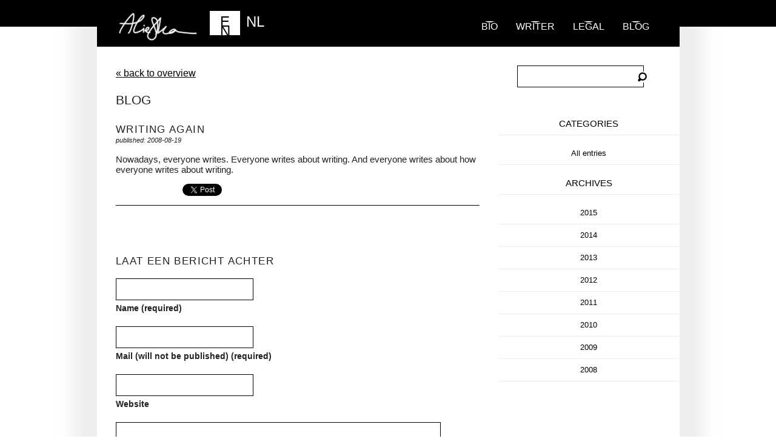

--- FILE ---
content_type: text/html; charset=UTF-8
request_url: https://www.aliefka.com/writing-again/?lang=en
body_size: 5308
content:
<!doctype html>
<html lang="en-US" prefix="og: http://ogp.me/ns# fb: http://ogp.me/ns/fb#">
<!--[if lt IE 7]> <html class="no-js lt-ie9 lt-ie8 lt-ie7" lang="en"> <![endif]-->
<!--[if IE 7]>    <html class="no-js lt-ie9 lt-ie8" lang="en"> <![endif]-->
<!--[if IE 8]>    <html class="no-js lt-ie9" lang="en"> <![endif]-->
<!--[if gt IE 8]><!--> <html class="no-js" lang="en"> <!--<![endif]-->
<head>
	<meta http-equiv="Content-Type" content="text/html; charset=UTF-8" />
	<meta charset="utf-8">
	<meta http-equiv="X-UA-Compatible" content="IE=edge,chrome=1">
	<link rel="top" title="" href="/" >
	
	<title>Writing again &laquo;  Aliefka</title>
	
	
	<meta name="viewport" content="width=device-width">
	
	<link rel="alternate" title="RSS" href="/" type="application/rss+xml" >
	
	<!-- Favicons
	================================================== -->
	<link rel="shortcut icon" href="https://www.aliefka.com/wp-content/themes/aliefka-2012/favicon.ico" type="image/x-icon" >
	<link rel="apple-touch-icon" href="https://www.aliefka.com/wp-content/themes/aliefka-2012/apple-touch-icon-57x57-precomposed.png">
	<link rel="apple-touch-icon" sizes="72x72" href="https://www.aliefka.com/wp-content/themes/aliefka-2012/apple-touch-icon-72x72-precomposed.png">
	<link rel="apple-touch-icon" sizes="114x114" href="https://www.aliefka.com/wp-content/themes/aliefka-2012/apple-touch-icon-114x114-precomposed.png">

	<link rel="stylesheet" type="text/css" href="https://www.aliefka.com/wp-content/themes/aliefka-2012/css/style.css" media="screen" >
	<link rel="alternate" title="RSS" href="/" type="application/rss+xml" >
	
	<!--[if lt IE 8]><link rel="stylesheet" href="https://www.aliefka.com/wp-content/themes/aliefka-2012/css/_patches/ie-7.css"><![endif]-->

	<script src="https://www.aliefka.com/wp-content/themes/aliefka-2012/js/libs/modernizr-2.5.3-respond-1.1.0.min.js"></script>
	
	<link rel="pingback" href="https://www.aliefka.com/xmlrpc.php" />
    <meta name='robots' content='max-image-preview:large' />
<link rel='dns-prefetch' href='//s.w.org' />
<link rel="alternate" type="application/rss+xml" title="Aliefka &raquo; Writing again Comments Feed" href="https://www.aliefka.com/writing-again/feed/" />
<script type="text/javascript">
window._wpemojiSettings = {"baseUrl":"https:\/\/s.w.org\/images\/core\/emoji\/13.1.0\/72x72\/","ext":".png","svgUrl":"https:\/\/s.w.org\/images\/core\/emoji\/13.1.0\/svg\/","svgExt":".svg","source":{"concatemoji":"https:\/\/www.aliefka.com\/wp-includes\/js\/wp-emoji-release.min.js?ver=5.9.12"}};
/*! This file is auto-generated */
!function(e,a,t){var n,r,o,i=a.createElement("canvas"),p=i.getContext&&i.getContext("2d");function s(e,t){var a=String.fromCharCode;p.clearRect(0,0,i.width,i.height),p.fillText(a.apply(this,e),0,0);e=i.toDataURL();return p.clearRect(0,0,i.width,i.height),p.fillText(a.apply(this,t),0,0),e===i.toDataURL()}function c(e){var t=a.createElement("script");t.src=e,t.defer=t.type="text/javascript",a.getElementsByTagName("head")[0].appendChild(t)}for(o=Array("flag","emoji"),t.supports={everything:!0,everythingExceptFlag:!0},r=0;r<o.length;r++)t.supports[o[r]]=function(e){if(!p||!p.fillText)return!1;switch(p.textBaseline="top",p.font="600 32px Arial",e){case"flag":return s([127987,65039,8205,9895,65039],[127987,65039,8203,9895,65039])?!1:!s([55356,56826,55356,56819],[55356,56826,8203,55356,56819])&&!s([55356,57332,56128,56423,56128,56418,56128,56421,56128,56430,56128,56423,56128,56447],[55356,57332,8203,56128,56423,8203,56128,56418,8203,56128,56421,8203,56128,56430,8203,56128,56423,8203,56128,56447]);case"emoji":return!s([10084,65039,8205,55357,56613],[10084,65039,8203,55357,56613])}return!1}(o[r]),t.supports.everything=t.supports.everything&&t.supports[o[r]],"flag"!==o[r]&&(t.supports.everythingExceptFlag=t.supports.everythingExceptFlag&&t.supports[o[r]]);t.supports.everythingExceptFlag=t.supports.everythingExceptFlag&&!t.supports.flag,t.DOMReady=!1,t.readyCallback=function(){t.DOMReady=!0},t.supports.everything||(n=function(){t.readyCallback()},a.addEventListener?(a.addEventListener("DOMContentLoaded",n,!1),e.addEventListener("load",n,!1)):(e.attachEvent("onload",n),a.attachEvent("onreadystatechange",function(){"complete"===a.readyState&&t.readyCallback()})),(n=t.source||{}).concatemoji?c(n.concatemoji):n.wpemoji&&n.twemoji&&(c(n.twemoji),c(n.wpemoji)))}(window,document,window._wpemojiSettings);
</script>
<style type="text/css">
img.wp-smiley,
img.emoji {
	display: inline !important;
	border: none !important;
	box-shadow: none !important;
	height: 1em !important;
	width: 1em !important;
	margin: 0 0.07em !important;
	vertical-align: -0.1em !important;
	background: none !important;
	padding: 0 !important;
}
</style>
	<link rel='stylesheet' id='sdm-styles-css'  href='https://www.aliefka.com/wp-content/plugins/simple-download-monitor/css/sdm_wp_styles.css?ver=5.9.12' type='text/css' media='all' />
<link rel="https://api.w.org/" href="https://www.aliefka.com/wp-json/" /><link rel="alternate" type="application/json" href="https://www.aliefka.com/wp-json/wp/v2/posts/2077" /><link rel="EditURI" type="application/rsd+xml" title="RSD" href="https://www.aliefka.com/xmlrpc.php?rsd" />
<link rel="wlwmanifest" type="application/wlwmanifest+xml" href="https://www.aliefka.com/wp-includes/wlwmanifest.xml" /> 
<meta name="generator" content="WordPress 5.9.12" />
<link rel="canonical" href="https://www.aliefka.com/writing-again/" />
<link rel='shortlink' href='https://www.aliefka.com/?p=2077' />
<link rel="alternate" type="application/json+oembed" href="https://www.aliefka.com/wp-json/oembed/1.0/embed?url=https%3A%2F%2Fwww.aliefka.com%2Fwriting-again%2F" />
<link rel="alternate" type="text/xml+oembed" href="https://www.aliefka.com/wp-json/oembed/1.0/embed?url=https%3A%2F%2Fwww.aliefka.com%2Fwriting-again%2F&#038;format=xml" />
    <script type="text/javascript">
        function nxsPostToFav(obj){ obj.preventDefault;
            var k = obj.target.split("-"); var nt = k[0]; var ii = k[1];  var pid = k[2];
            var data = {  action:'nxs_snap_aj', nxsact: 'manPost', nt:nt, id: pid, nid: ii, et_load_builder_modules:1, _wpnonce: '3132c3e37d'};
            jQuery('#nxsFavNoticeCnt').html('<p> Posting... </p>'); jQuery('#nxsFavNotice').modal({ fadeDuration: 50 });
            jQuery.post('https://www.aliefka.com/wp-admin/admin-ajax.php', data, function(response) { if (response=='') response = 'Message Posted';
                jQuery('#nxsFavNoticeCnt').html('<p> ' + response + '</p>' +'<input type="button"  onclick="jQuery.modal.close();" class="bClose" value="Close" />');
            });
        }
    </script>
<!-- START - Open Graph and Twitter Card Tags 3.1.2 -->
 <!-- Facebook Open Graph -->
  <meta property="og:locale" content="en_US"/>
  <meta property="og:site_name" content="Aliefka"/>
  <meta property="og:title" content="Writing again"/>
  <meta property="og:url" content="https://www.aliefka.com/writing-again/"/>
  <meta property="og:type" content="article"/>
  <meta property="og:description" content="Nowadays, everyone writes. Everyone writes about writing. And everyone writes about how everyone writes about writing."/>
  <meta property="article:published_time" content="2008-08-19T08:49:17+00:00"/>
  <meta property="article:modified_time" content="2008-08-19T08:49:17+00:00" />
  <meta property="og:updated_time" content="2008-08-19T08:49:17+00:00" />
  <meta property="article:section" content="All entries"/>
 <!-- Google+ / Schema.org -->
  <meta itemprop="name" content="Writing again"/>
  <meta itemprop="headline" content="Writing again"/>
  <meta itemprop="description" content="Nowadays, everyone writes. Everyone writes about writing. And everyone writes about how everyone writes about writing."/>
  <meta itemprop="datePublished" content="2008-08-19"/>
  <meta itemprop="dateModified" content="2008-08-19T08:49:17+00:00" />
  <meta itemprop="author" content="admin"/>
  <!--<meta itemprop="publisher" content="Aliefka"/>--> <!-- To solve: The attribute publisher.itemtype has an invalid value -->
 <!-- Twitter Cards -->
  <meta name="twitter:title" content="Writing again"/>
  <meta name="twitter:url" content="https://www.aliefka.com/writing-again/"/>
  <meta name="twitter:description" content="Nowadays, everyone writes. Everyone writes about writing. And everyone writes about how everyone writes about writing."/>
  <meta name="twitter:card" content="summary_large_image"/>
 <!-- SEO -->
 <!-- Misc. tags -->
 <!-- is_singular -->
<!-- END - Open Graph and Twitter Card Tags 3.1.2 -->
	
</head>
<body class="subpage-generic">

<!--[if lt IE 7]><p class=chromeframe>Your browser is <em>ancient!</em> <a href="http://browsehappy.com/">Upgrade to a different browser</a> or <a href="https://www.google.com/chromeframe/?redirect=true">install Google Chrome Frame</a> to experience this site.</p><![endif]-->

	<div id="header-container">
		<header class="wrapper clearfix">
			<h1 id="title"><a href="https://www.aliefka.com/">Aliefka</a></h1>
			<nav>
				<ol>
										
					<li ><a href="https://www.aliefka.com/" title="Bio">Bio</a></li>
					
					<li ><a href="https://www.aliefka.com/writing-projects/" title="Portfolio">Writer</a></li>
					
					<li ><a href="https://www.aliefka.com/legal-advisor/" title="Legal">Legal</a></li>
					
															
					<li><a href="https://www.aliefka.com/blog/">blog</a></li>
					
				</ol>
				<ul class="snippet">
<li class=" current" >
<a href="/writing-again/?lang=en">EN</a>
</li>
<li>
<a href="/writing-again/?lang=nl">NL</a>
</li>
</ul>
				
			</nav>
		</header>
	</div>
	<div id="main-container">
		<div id="main" class="wrapper clearfix">
			
				
	<article class="mid blog">
								
					<a href="https://www.aliefka.com/blog">&laquo; back to overview</a>
				
								
				<h2>Blog</h2>
						  			
								
				<div class="post">
					
										
										

				
				<h3>Writing again</h3>
				<small>published: 2008-08-19</small>
				<p>Nowadays, everyone writes. Everyone writes about writing. And everyone writes about how everyone writes about writing. </p>
				
				
				
				<div class="social-actions">
					
					<div><iframe src="//www.facebook.com/plugins/like.php?href=https%3A%2F%2Fwww.aliefka.com%2Fwriting-again&amp;send=false&amp;layout=button_count&amp;width=100&amp;show_faces=true&amp;action=like&amp;colorscheme=light&amp;font&amp;height=21&amp;appId=169795056381550" scrolling="no" frameborder="0" style="border:none; overflow:hidden; width:100px; height:21px;" allowTransparency="true"></iframe>
					</div>
					
					<div>
						
						<a href="https://twitter.com/share?url=https%3A%2F%2Fwww.aliefka.com%2Fwriting-again" class="twitter-share-button" data-url="https%3A%2F%2Fwww.aliefka.com%2Fwriting-again" data-via="aliefka">Tweet</a>
<script>!function(d,s,id){var js,fjs=d.getElementsByTagName(s)[0];if(!d.getElementById(id)){js=d.createElement(s);js.id=id;js.src="//platform.twitter.com/widgets.js";fjs.parentNode.insertBefore(js,fjs);}}(document,"script","twitter-wjs");</script>

					</div>
					
				</div>
				
				<br><br>
				</div>				
				
								<br><br><br>
				
<!-- You can start editing here. -->


			<!-- If comments are open, but there are no comments. -->

	 


<div id="respond">

<h3>laat een bericht achter</h3>

<div class="cancel-comment-reply">
	<small><a rel="nofollow" id="cancel-comment-reply-link" href="/writing-again/?lang=en#respond" style="display:none;">Click here to cancel reply.</a></small>
</div>


<form action="https://www.aliefka.com/wp-comments-post.php" method="post" id="commentform">


<p><input type="text" name="author" id="author" value="" size="22" tabindex="1" aria-required='true' />
<label for="author"><small>Name (required)</small></label></p>

<p><input type="text" name="email" id="email" value="" size="22" tabindex="2" aria-required='true' />
<label for="email"><small>Mail (will not be published) (required)</small></label></p>

<p><input type="text" name="url" id="url" value="" size="22" tabindex="3" />
<label for="url"><small>Website</small></label></p>


<!--<p><small><strong>XHTML:</strong> You can use these tags: <code>&lt;a href=&quot;&quot; title=&quot;&quot;&gt; &lt;abbr title=&quot;&quot;&gt; &lt;acronym title=&quot;&quot;&gt; &lt;b&gt; &lt;blockquote cite=&quot;&quot;&gt; &lt;cite&gt; &lt;code&gt; &lt;del datetime=&quot;&quot;&gt; &lt;em&gt; &lt;i&gt; &lt;q cite=&quot;&quot;&gt; &lt;s&gt; &lt;strike&gt; &lt;strong&gt; </code></small></p>-->

<p><textarea name="comment" id="comment" cols="58" rows="10" tabindex="4"></textarea></p>

<p><button type="submit" name="submit" id="submit" tabindex="5">Submit Comment</button>
<input type='hidden' name='comment_post_ID' value='2077' id='comment_post_ID' />
<input type='hidden' name='comment_parent' id='comment_parent' value='0' />
</p>
<p style="display: none;"><input type="hidden" id="akismet_comment_nonce" name="akismet_comment_nonce" value="88225afdd3" /></p><p style="display: none !important;"><label>&#916;<textarea name="ak_hp_textarea" cols="45" rows="8" maxlength="100"></textarea></label><input type="hidden" id="ak_js_1" name="ak_js" value="92"/><script>document.getElementById( "ak_js_1" ).setAttribute( "value", ( new Date() ).getTime() );</script></p>
</form>

</div>

			     
			    </article>  
	
	<aside class="sidebar-blog">
				
		<div id="sidebar" role="complementary">
		<ul>
			<li id="search-2" class="widget widget_search"><form role="search" method="get" id="searchform" class="searchform" action="https://www.aliefka.com/">
				<div>
					<label class="screen-reader-text" for="s">Search for:</label>
					<input type="text" value="" name="s" id="s" />
					<input type="submit" id="searchsubmit" value="Search" />
				</div>
			</form></li>
<li id="categories-2" class="widget widget_categories"><h2 class="widgettitle">Categories</h2>

			<ul>
					<li class="cat-item cat-item-1"><a href="https://www.aliefka.com/category/uncategorized/">All entries</a>
</li>
			</ul>

			</li>
<li id="flexo-archives-2" class="widget FlexoArchives_widget_archives"><h2 class="widgettitle">Archives</h2>
<ul><li><a href="https://www.aliefka.com/2015/" class="flexo-link" title="Year 2015 archives" >2015</a><ul class="flexo-list">
	<li><a href='https://www.aliefka.com/2015/01/'>January</a></li>
	<li><a href='https://www.aliefka.com/2015/02/'>February</a></li>
	<li><a href='https://www.aliefka.com/2015/03/'>March</a></li>
	<li><a href='https://www.aliefka.com/2015/04/'>April</a></li>
	<li><a href='https://www.aliefka.com/2015/05/'>May</a></li>
</ul></li></ul><ul><li><a href="https://www.aliefka.com/2014/" class="flexo-link" title="Year 2014 archives" >2014</a><ul class="flexo-list">
	<li><a href='https://www.aliefka.com/2014/01/'>January</a></li>
	<li><a href='https://www.aliefka.com/2014/02/'>February</a></li>
	<li><a href='https://www.aliefka.com/2014/03/'>March</a></li>
	<li><a href='https://www.aliefka.com/2014/04/'>April</a></li>
	<li><a href='https://www.aliefka.com/2014/05/'>May</a></li>
	<li><a href='https://www.aliefka.com/2014/06/'>June</a></li>
	<li><a href='https://www.aliefka.com/2014/07/'>July</a></li>
	<li><a href='https://www.aliefka.com/2014/08/'>August</a></li>
	<li><a href='https://www.aliefka.com/2014/09/'>September</a></li>
	<li><a href='https://www.aliefka.com/2014/10/'>October</a></li>
	<li><a href='https://www.aliefka.com/2014/11/'>November</a></li>
	<li><a href='https://www.aliefka.com/2014/12/'>December</a></li>
</ul></li></ul><ul><li><a href="https://www.aliefka.com/2013/" class="flexo-link" title="Year 2013 archives" >2013</a><ul class="flexo-list">
	<li><a href='https://www.aliefka.com/2013/01/'>January</a></li>
	<li><a href='https://www.aliefka.com/2013/02/'>February</a></li>
	<li><a href='https://www.aliefka.com/2013/03/'>March</a></li>
	<li><a href='https://www.aliefka.com/2013/04/'>April</a></li>
	<li><a href='https://www.aliefka.com/2013/05/'>May</a></li>
	<li><a href='https://www.aliefka.com/2013/06/'>June</a></li>
	<li><a href='https://www.aliefka.com/2013/07/'>July</a></li>
	<li><a href='https://www.aliefka.com/2013/08/'>August</a></li>
	<li><a href='https://www.aliefka.com/2013/09/'>September</a></li>
	<li><a href='https://www.aliefka.com/2013/10/'>October</a></li>
	<li><a href='https://www.aliefka.com/2013/11/'>November</a></li>
	<li><a href='https://www.aliefka.com/2013/12/'>December</a></li>
</ul></li></ul><ul><li><a href="https://www.aliefka.com/2012/" class="flexo-link" title="Year 2012 archives" >2012</a><ul class="flexo-list">
	<li><a href='https://www.aliefka.com/2012/01/'>January</a></li>
	<li><a href='https://www.aliefka.com/2012/02/'>February</a></li>
	<li><a href='https://www.aliefka.com/2012/03/'>March</a></li>
	<li><a href='https://www.aliefka.com/2012/04/'>April</a></li>
	<li><a href='https://www.aliefka.com/2012/05/'>May</a></li>
	<li><a href='https://www.aliefka.com/2012/06/'>June</a></li>
	<li><a href='https://www.aliefka.com/2012/07/'>July</a></li>
	<li><a href='https://www.aliefka.com/2012/08/'>August</a></li>
	<li><a href='https://www.aliefka.com/2012/09/'>September</a></li>
	<li><a href='https://www.aliefka.com/2012/10/'>October</a></li>
	<li><a href='https://www.aliefka.com/2012/11/'>November</a></li>
	<li><a href='https://www.aliefka.com/2012/12/'>December</a></li>
</ul></li></ul><ul><li><a href="https://www.aliefka.com/2011/" class="flexo-link" title="Year 2011 archives" >2011</a><ul class="flexo-list">
	<li><a href='https://www.aliefka.com/2011/01/'>January</a></li>
	<li><a href='https://www.aliefka.com/2011/02/'>February</a></li>
	<li><a href='https://www.aliefka.com/2011/03/'>March</a></li>
	<li><a href='https://www.aliefka.com/2011/04/'>April</a></li>
	<li><a href='https://www.aliefka.com/2011/05/'>May</a></li>
	<li><a href='https://www.aliefka.com/2011/06/'>June</a></li>
	<li><a href='https://www.aliefka.com/2011/07/'>July</a></li>
	<li><a href='https://www.aliefka.com/2011/08/'>August</a></li>
	<li><a href='https://www.aliefka.com/2011/09/'>September</a></li>
	<li><a href='https://www.aliefka.com/2011/10/'>October</a></li>
	<li><a href='https://www.aliefka.com/2011/11/'>November</a></li>
	<li><a href='https://www.aliefka.com/2011/12/'>December</a></li>
</ul></li></ul><ul><li><a href="https://www.aliefka.com/2010/" class="flexo-link" title="Year 2010 archives" >2010</a><ul class="flexo-list">
	<li><a href='https://www.aliefka.com/2010/01/'>January</a></li>
	<li><a href='https://www.aliefka.com/2010/02/'>February</a></li>
	<li><a href='https://www.aliefka.com/2010/03/'>March</a></li>
	<li><a href='https://www.aliefka.com/2010/04/'>April</a></li>
	<li><a href='https://www.aliefka.com/2010/05/'>May</a></li>
	<li><a href='https://www.aliefka.com/2010/06/'>June</a></li>
	<li><a href='https://www.aliefka.com/2010/07/'>July</a></li>
	<li><a href='https://www.aliefka.com/2010/08/'>August</a></li>
	<li><a href='https://www.aliefka.com/2010/09/'>September</a></li>
	<li><a href='https://www.aliefka.com/2010/10/'>October</a></li>
	<li><a href='https://www.aliefka.com/2010/11/'>November</a></li>
	<li><a href='https://www.aliefka.com/2010/12/'>December</a></li>
</ul></li></ul><ul><li><a href="https://www.aliefka.com/2009/" class="flexo-link" title="Year 2009 archives" >2009</a><ul class="flexo-list">
	<li><a href='https://www.aliefka.com/2009/01/'>January</a></li>
	<li><a href='https://www.aliefka.com/2009/02/'>February</a></li>
	<li><a href='https://www.aliefka.com/2009/03/'>March</a></li>
	<li><a href='https://www.aliefka.com/2009/04/'>April</a></li>
	<li><a href='https://www.aliefka.com/2009/05/'>May</a></li>
	<li><a href='https://www.aliefka.com/2009/06/'>June</a></li>
	<li><a href='https://www.aliefka.com/2009/07/'>July</a></li>
	<li><a href='https://www.aliefka.com/2009/08/'>August</a></li>
	<li><a href='https://www.aliefka.com/2009/09/'>September</a></li>
	<li><a href='https://www.aliefka.com/2009/10/'>October</a></li>
	<li><a href='https://www.aliefka.com/2009/11/'>November</a></li>
	<li><a href='https://www.aliefka.com/2009/12/'>December</a></li>
</ul></li></ul><ul><li><a href="https://www.aliefka.com/2008/" class="flexo-link" title="Year 2008 archives" >2008</a><ul class="flexo-list">
	<li><a href='https://www.aliefka.com/2008/08/'>August</a></li>
	<li><a href='https://www.aliefka.com/2008/09/'>September</a></li>
	<li><a href='https://www.aliefka.com/2008/10/'>October</a></li>
	<li><a href='https://www.aliefka.com/2008/11/'>November</a></li>
	<li><a href='https://www.aliefka.com/2008/12/'>December</a></li>
</ul></li></ul></li>
		</ul>
	</div>

				
	</aside>


</div> <!-- #main -->
	</div> <!-- #main-container -->

	<div id="footer-container">
		<footer class="wrapper">
			<ol>
				<li><a href="https://www.aliefka.com/about/credits/">credits</a></li>
<li><a href="https://www.aliefka.com/boeken/">novels</a></li>
<li><a href="http://www.aliefka2day.com/">blog</a></li>
<li><a href="https://www.aliefka.com/contact/">Contact Aliefka</a></li>
			</ol>
			
			<p>Copyright &copy; 2010 - 2025 by Aliefka</p>
			
			<ul class="social">
			
				<li><a href="http://www.facebook.com/aliefka.bijlsma" class="social-2">facebook</a></li>
				<li><a href="http://www.twitter.com/aliefka" class="social-1">twitter</a></li>				
			</ul>
		</footer>
	</div>

<script type='text/javascript' src='https://www.aliefka.com/wp-includes/js/jquery/jquery.min.js?ver=3.6.0' id='jquery-core-js'></script>
<script type='text/javascript' src='https://www.aliefka.com/wp-includes/js/jquery/jquery-migrate.min.js?ver=3.3.2' id='jquery-migrate-js'></script>
<script type='text/javascript' src='https://www.aliefka.com/wp-content/plugins/flexo-archives-widget/flexo-anim.js?ver=2.0' id='flexo-js'></script>
<script type='text/javascript' src='https://www.aliefka.com/wp-content/plugins/social-networks-auto-poster-facebook-twitter-g/js-css/jquery.modal.min.js?ver=4.3.25' id='modal-js'></script>
<script type='text/javascript' id='sdm-scripts-js-extra'>
/* <![CDATA[ */
var sdm_ajax_script = {"ajaxurl":"https:\/\/www.aliefka.com\/wp-admin\/admin-ajax.php"};
/* ]]> */
</script>
<script type='text/javascript' src='https://www.aliefka.com/wp-content/plugins/simple-download-monitor/js/sdm_wp_scripts.js?ver=5.9.12' id='sdm-scripts-js'></script>
<div style="display: none;" id="nxsFavNotice"><div id="nxsFavNoticeCnt">Posting....</div></div><link rel='stylesheet' id='modal-css'  href='https://www.aliefka.com/wp-content/plugins/social-networks-auto-poster-facebook-twitter-g/js-css/jquery.modal.min.css?ver=4.3.25' type='text/css' media='all' />
<link rel='stylesheet' id='wp-block-library-css'  href='https://www.aliefka.com/wp-includes/css/dist/block-library/style.min.css?ver=5.9.12' type='text/css' media='all' />
<link rel='stylesheet' id='contact-form-7-css'  href='https://www.aliefka.com/wp-content/plugins/contact-form-7/includes/css/styles.css?ver=5.5.6.1' type='text/css' media='all' />
<script type='text/javascript' src='https://www.aliefka.com/wp-includes/js/dist/vendor/regenerator-runtime.min.js?ver=0.13.9' id='regenerator-runtime-js'></script>
<script type='text/javascript' src='https://www.aliefka.com/wp-includes/js/dist/vendor/wp-polyfill.min.js?ver=3.15.0' id='wp-polyfill-js'></script>
<script type='text/javascript' id='contact-form-7-js-extra'>
/* <![CDATA[ */
var wpcf7 = {"api":{"root":"https:\/\/www.aliefka.com\/wp-json\/","namespace":"contact-form-7\/v1"}};
/* ]]> */
</script>
<script type='text/javascript' src='https://www.aliefka.com/wp-content/plugins/contact-form-7/includes/js/index.js?ver=5.5.6.1' id='contact-form-7-js'></script>
<script src="https://www.aliefka.com/wp-content/themes/aliefka-2012/js/slides.min.jquery.js"></script>
<script src="https://www.aliefka.com/wp-content/themes/aliefka-2012/js/script.js"></script>
<script>
	var _gaq=[['_setAccount','UA-1584543-1'],['_trackPageview']];
	(function(d,t){var g=d.createElement(t),s=d.getElementsByTagName(t)[0];
	g.src=('https:'==location.protocol?'//ssl':'//www')+'.google-analytics.com/ga.js';
	s.parentNode.insertBefore(g,s)}(document,'script'));
</script>

</body>
</html>



  




--- FILE ---
content_type: text/css
request_url: https://www.aliefka.com/wp-content/themes/aliefka-2012/css/skeleton.css
body_size: 3341
content:

/* ===== Primary Styles ========================================================
   Author: Robert Jung
   ========================================================================== */

html {

	overflow-x: hidden;

}

.hide, #shopp li.hide, span.hide { display: none !important; }

body {

	background: url(../img/bg.png) repeat-y #fff;
	background-position: 50% 0;
	font-family: "Helvetica Neue", "Helvetica", "Arial", Sans;

}

#header-container {

	background: url(../img/minimal-header.png) no-repeat transparent;
	background-position: 50% 0;
	width: 100%;
	height: 77px;
	/*height: 498px;*/
	min-width: 960px;

}

body.subpage-longheader #header-container {

	background: url(../img/header-long-writer.jpg) no-repeat transparent;
	background-position: 50% 0;
	width: 100%;
	height: 338px;
	min-width: 960px;

}

body.subpage-longheader-legal #header-container {

	background: url(../img/header-long-legal.jpg) no-repeat transparent;
	background-position: 50% 0;

}

body.subpage-longheader #header-container #title { top: 255px; }

#main-container { min-height: 800px; }

#title {

	position: absolute;
	top:0;
	left:36px;
	display: block;
	width: 446px;
	height: 50px; 
	background: url(../img/logo.png) no-repeat transparent;

}

#title a { display: block; width: 100%; height: 100%; text-indent: -999999px; }

.wrapper {

	width: 960px;
	margin: 0 auto;
	position: relative;

}

#header-container .wrapper { display: block; height: 100%; }

nav {

	position: absolute;
	bottom: 20px;
	right: 34px;

}

nav ol li {

	float:left;
	
}


nav ol li a:link, nav ol li a:active, nav ol li a:visited {
	
	font-weight: 300;
	color:#fff;
	text-decoration: none;
	text-transform: uppercase;
	padding: 0 15px;
	font-size: 12pt;
	background: url(../img/menu.png) no-repeat transparent;
	background-position: 50% -140%;
	padding-bottom:42px;

}

nav ol li a:hover {
	
	background-position: 50% 100%;

}

.subpage-blog nav ol li a:link, .subpage-blog nav ol li a:active, .subpage-blog nav ol li a:visited {
	
	color:#000;
	background: none;

}

.snippet { position: absolute; top:-13px; right:640px; width: 100px; }
.snippet li { line-height: 12pt; margin:0; padding:0; }
.snippet li a {
	
	float: left;
	display: block;
	width: 30px; 
	height: 20px;
	padding: 10px 10px;
	margin: 0;
	text-decoration: none;
	background-color: #000;
	color:#fff;
	font-size: 18pt;
	text-transform: uppercase;
	text-align: center;
	font-weight: 200;
			
}

.snippet li.current a {

	display: block;
	background-color: #fff;
	color:#000;
	
}

h2 {
	
	font-size: 16pt;
	font-weight: 400;
	text-transform: uppercase;
	text-align: center;
	
}

article {

	padding: 31px;
	font-weight: 300;

}

article a:link, article a:active, article a:visited,
aside a:link, aside a:active, aside a:visited {

	color:#000;

}

h3 {

	text-transform: uppercase;
	font-weight: 400;
	margin:0;
	padding:0;
	font-size: 13pt;
	letter-spacing: 0.08em;
	text-align: justify;

}

h4 {

	position: relative;
	left:-31px;
	background: url(../img/h4.png) no-repeat #000;
	background-position: 100% 0;
	color:#fff;
	padding: 0 31px;
	white-space: nowrap;
	width: auto;
	height: 35px;
	display: table;
	clear: both;
	line-height: 35px;

}

.columns ol, .columns ol li {
	
	margin:0;
	padding:0;
	list-style-type: none;

}

.columns ol li {

	margin-bottom: 30px;

}

.columns ol li .thumbnail {
	
	display: block;
	width: 100%;
	height: 148px;
	overflow: hidden;
	position: relative;
	margin-bottom:20px;
	
	background-color: #000;

}

.columns ol li .thumbnail img {

	width: 100%;
	height: auto;
	opacity: 0.7;
	
	transition: opacity 80ms linear;
	-webkit-transition: opacity 80ms linear;
	-moz-transition: opacity 80ms linear;

}

.columns ol li .thumbnail:hover img { opacity: 1; }

.columns ol li .thumbnail span {

	position: absolute;
	top:0;
	left:0;
	display: block;
	width: 37px;
	height: 148px;
	text-indent: -999999px;
	z-index: 1;
	background: url(../img/badges.png) no-repeat transparent;

}

.columns ol li .thumbnail span.badge-nl {

	background: url(../img/badges-nl.png) no-repeat transparent;

}

.columns ol li .thumbnail span.badge-book {

	background-position: -37px 0;

}

.columns ol li .thumbnail span.badge-film {

	background-position: -74px 0;

}

.columns ol li .thumbnail span.badge-new {

	background-position: -111px -2px;
	width: 39px;

}

.columns ol li .thumbnail span.badge-tv {

	background-position: -150px -2px;
	width: 37px;

}

.columns ol li .thumbnail span.badge-talk {

	background-position: -187px -2px;
	width: 37px;

}


.columns ol li.milestone {

	float: none;
	display:block;
	clear: both;
	width: auto;
	margin:0 31px 40px 31px;
	background: url(../img/line.png) repeat-x transparent;
	background-position: 0 50%;
	text-align: center;

}

.columns ol li.milestone h4 {
	
	font-weight: 400;
	text-transform: uppercase;
	font-size: 16pt;
	width: auto;
	left:0;
	background: none;
	background-color: #fff;
	padding: 10px 20px;
	display: inline;
	color:#000;

}


a.more:link, a.more:active, a.more:visited {
	
	text-decoration: none;
	color:#fff;
	background: url(../img/more.png) no-repeat #fff;
	background-position: 100% 0;
	float: right;
	height: 19px;
	padding: 0 13px 0 5px;
	line-height: 17px;

}

.page {

	padding-right: 341px;
	font-size: 11pt;
	line-height: 13pt;
	position: relative;

}

.blog { float:left; width: 600px; }

.blog h2 { text-align: left; }

#main aside.sidebar-blog { width: 298px; float:left; }

#main aside.sidebar-blog ul { margin:0; padding:0; list-style-type: none; }

#main aside.sidebar-blog ul li ul li { 

	text-align: center; 
	font-size: 10pt; 
	padding: 5px 0; 
	text-decoration: none; 
	border-bottom: 1px solid #eee; 
	display: block;

	
}

#main aside.sidebar-blog ul li ul li ul li { border:none; }

#main aside.sidebar-blog ul li a { 

	text-decoration: none; 
	
}

.blog .post { 

	border-bottom: 1px solid #000; 
	position: relative; 
	padding-top:10px; 
	font-size: 11pt;
	line-height: 13pt;
	
}
.blog .post:last-child { border-bottom:none; }

#main .blog .post h3 a { text-decoration: none; }

.blog .post .more { position: absolute; bottom: 15px; right: 10px; z-index: 1; }
.blog .post .social-actions {

	position: absolute;
	bottom: 10px;
	left:10px;
	width: 600px;
	display: block;

}

.blog .post .social-actions div { width: 100px; float:left; }

#main aside.sidebar-blog ul li.cat-item { white-space: nowrap; }

#main aside.sidebar-blog ul li h2 { 

	position: relative;
	color:#000;
	padding: 0 31px;
	white-space: nowrap;
	width: auto;
	height: 35px;
	clear: both;
	line-height: 35px;
	font-size: 11pt;
	border-bottom: 1px solid #eee; 

}

#main .blog .post small { font-family: "Arial", Sans; font-size: 8pt; font-style: italic; text-align: left; }

small.pagetitle { font-weight: bold; }

#searchform { padding: 31px; }
#searchform label { display: none; }

.page aside {

	position: absolute;
	right: 31px;
	top:52px;

}

.page aside img {

	border:2px solid #000;
	width: 264px;
	height: auto;

}

.contact {

	list-style-type: none;
	/*padding: 20px 0;*/
	margin:0;

}

.contact li { display: inline; padding-right: 10px; }

.contact li img {

	position: relative;
	right:0;
	display: inline;
	padding-right: 10px;
	vertical-align: middle;
	top:-4px;

}

blockquote {

	text-align: left;
	margin:0;
	padding:0;
	font-weight: bold;
	font-size: 13pt;
	line-height: 18pt;

}

blockquote i, blockquote em { font-weight: normal; clear: both; display: block; }


.details .detail-content {

	float: left;
	width: 526px;
	font-size: 11pt;
	line-height: 15pt;

}

.details aside {

	width: 360px;
	float:left;

}

.details aside ol {

	margin:0;
	padding:0;
	list-style-type: none;
	
}

.details aside ol li img {

	border:5px solid #000;

}

#main .details aside ol li.pic img { width: 320px; height: auto; }

.details aside ol li h5 {
	
	
	background: url(../img/h5.png) no-repeat #fff;
	background-position: 100% 0;
	color: #fff;
	width:362px;
	height:61px;
	display: block;
	position: relative;
	left:-31px;
	position: relative;

}

.details aside ol li h5 a,
#download-panel h5 a { 

	display: block; 
	padding: 15px 60px 15px 31px;
	color:#fff; 
	text-decoration: none;
	text-transform: uppercase;
	font-size: 14pt;
	font-weight: 400;
	
}

#download-panel h5 small a { font-size: 10pt; }

.details aside ol li h5 a img {

	border:none;
	position: absolute;
	top:5px;
	right:50px;	

}


.details aside ol li h5 a.smaller-button-font {
	
	font-size: 10pt;

}

.details aside ol li.icon-link {
	
	margin-top:20px;
	padding:5px 0 5px 30px;
	background: url(../img/icon-url.png) no-repeat transparent;
	background-position: 0 50%;

}

.bottom ol li h3 {

	padding-bottom: 20px;

}


.columns .three-column li.column ol li {

	margin:0;
	padding:0;
	width:auto;
	list-style-type: decimal !important;
	display: list-item;
	clear: both;
	float:none;
	margin-left: 20px;
	color:#000;

}

.reader { padding: 0 100px; }

.reader ul.reader-nav {
	
	list-style-type: none;
	padding: 0 0 20px 0;
	margin: 0 auto;
	width: 480px;
	height: 35px;


}

.reader ul.reader-nav li {

	float:left;
	padding:0;
	margin:0;

}

.reader ul.reader-nav li a {

	background: url(../img/buttons-med.png) no-repeat #000;
	display: block;
	height: 35px;
	
}

.reader ul.reader-nav li a, .reader ul.reader-nav li.inactive {

	color:#fff;
	text-decoration: none;
	text-transform: uppercase;
	font-size: 13pt;
	font-weight: 400;
	line-height: 35px;

}

.reader ul.reader-nav li.home a {

	width: 40px;
	height: 35px;
	text-indent: -999999px;
	background: url(../img/icon-home.png) no-repeat #000;
	margin: 0 5px;

}

.reader ul.reader-nav li.first.inactive {
	
	background: url(../img/buttons-med.png) no-repeat #e5e5e5;
	background-position: 0 -105px;
	text-align: right;
	padding: 0 20px 0 0;
	width: 195px;

}

.reader ul.reader-nav li.first a {

	background-position: 0 -70px;
	text-align: right;
	padding: 0 20px 0 0;
	width: 195px;

}

.reader ul.reader-nav li.last a {

	background-position: 100% 0;
	padding: 0 0 0 20px;
	width: 195px;

}

.reader ul.reader-nav li.last.inactive {
	
	background: url(../img/buttons-med.png) no-repeat #e5e5e5;
	background-position: 100% -35px;
	padding: 0 0 0 20px;
	width: 195px;

}

#footer-container {

	width: 100%;
	background: url(../img/footer.jpg) no-repeat #000;
	background-position: 50% 0;
	height: 150px;
	letter-spacing: 0.15em;
	text-shadow: 0 -2px 0 #000;
	-moz-text-shadow: 0 -2px 0 #000;

}

#footer-container ol { margin:0; padding:25px 31px; list-style-type: none; }
#footer-container ol li {

	display: inline;
	padding: 0 40px 0 0;
	font-size: 8pt;
	font-weight: 600;

}

#footer-container a {
	
	text-decoration: none;
	color: #7f7f7f;
	text-transform: uppercase;

}

#footer-container a:hover {

	color:#aaa;

}

#footer-container p {

	position: absolute;
	top:27px;
	right: 31px;
	padding:0;
	margin:0;
	color:#7f7f7f;
	font-size: 8pt;
	text-transform: uppercase;

}

.social { 
	
	position: absolute;
	top:60px;
	right:31px;
	list-style-type: none;
	margin:0;
	padding:0;

}

.social li {

	float: left;
	width: 16px;
	height: 16px;
	padding: 0 0 0 10px;

}

.social li a {

	display:block;
	width: 100%;
	height: 100%;
	background: url(../img/social.png) no-repeat transparent;
	opacity: 0.3;
	text-indent: -999999px;
	
}

.social li a.social-2 {

	background-position: -24px 0;
	
}

.social li a:hover { opacity: 0.8; }

fieldset input, #shopp input, #searchform div input,
#respond form input, #respond form textarea, fieldset textarea {
	
	border:1px solid #000;
	padding: 8px;

}

#searchform { position: relative; width: 240px; }

#searchform #searchsubmit {

	position: absolute;
	top:41px;
	right: 55px;
	display: block;
	width: 20px;
	height: 20px; 
	background: url(../img/icon-search.png) no-repeat transparent;
	text-indent: -999999px;
	border:none;

}
	
fieldset input, fieldset textarea, table tr td input,
#respond form textarea {

	width: 518px;

}

table tr td input  { width: 20px; }

fieldset select {

	width: 528px;

}

fieldset label, fieldset p, #respond label {

	font-weight: bold;
	padding: 0;
	margin:0;
	display: block;

}

fieldset label { padding-top:20px; }

input.wpcf7-not-valid {

	border:1px solid #d30000;

}

.wpcf7-form-control-wrap { display:block; }

.wpcf7-form span.wpcf7-not-valid-tip, .wpcf7-not-valid-tip-no-ajax {

	background: url(../img/err.png) no-repeat #d30000;
	color:#fff;
	font-weight: normal;
	font-size: 10pt;
	padding: 5px 5px 5px 20px;
	position: absolute;
	margin-top:-35px;
	right:31px;
	width: 300px;

}



fieldset button, #button-send, #submit {
	
	width: auto;
	margin-top:20px;
	position: relative;
	left:370px;
	background: url(../img/buttons-med.png) no-repeat #000;
	background-position: 100% 0;
	padding: 0 50px 0 30px;
	height: 35px;
	border:none;
	color:#fff;
	font-weight: 400;
	text-transform: uppercase;
	

}

#respond form #submit { left: 310px; }

.fullwidth { text-align: center; }

/* slider */

/* shop */

#download-panel {

	background: url(../img/download-panel.png) repeat-y #000;
	background-position: 50% 0;
	position: fixed;
	bottom:-22px;
	left:0;
	width: 100%;
	height: 0;
	z-index:1;
	color:#fff;
	padding: 0;
	margin: 0;
	overflow: visible !important;

}

#thankyou-download-panel {

	background-color: #000;
	width: auto;
	height: auto !important;
	z-index:1;
	color:#fff;
	padding: 20px;
	margin: 0;
	font-size: 14pt;

}

#thankyou-download-panel .inner, #thankyou-download-panel .inner table,
#thankyou-download-panel .inner, #thankyou-download-panel .inner table tr td { height: auto; width: auto; display: inline; }

#download-panel .inner {

	width: 900px;
	margin: 0 auto;
	position: relative;

}

#download-panel h5.book-price {

	position: absolute;
	top:-22px;
	right:0;
	text-transform: uppercase;
	font-size: 15pt;
	font-weight: normal;

}

#download-panel h5.book-price strong {

	font-size: 20pt;

}

#download-panel h5 {

	margin-bottom: 0;
	padding-bottom: 0;

}
#download-panel h5 a {

	padding-left:0;

}

#download-panel-close {
	
 	position:absolute;
 	top:-45px;
 	right:-31px;
 	display:block;
 	width: 25px;
 	height: 25px;
 	background: url(../img/icon-close.png) no-repeat #000;
 	background-position: 50% 50%;
 	text-indent: -999999px;
 	z-index: 5000;

}

#shopp input[type=submit], #button-checkout { 
  
  	width: auto;
	background: url(../img/buttons-med.png) no-repeat #000;
	background-position: 100% 0;
	padding: 0 50px 0 30px;
	height: 35px;
	border:none;
	color:#fff;
	font-weight: 400;
	text-decoration: none;
	text-transform: uppercase;
	
} 


#shopp input.update-button {

	background: none;
	background-color: transparent;
	color:#000;
	padding:0;
	
}

#shopp .update-button-icon {

	position: relative;
	top:-2px;
	margin: 0 10px 0 0;

}

#button-checkout {

	padding: 5px 50px 0 30px;
	height: 30px;

}

#button-purchase-local {
	
	display: block;
	width: auto;
	background: url(../img/purchase-local.png) no-repeat #000;
	background-position: 100% 0;
	padding: 7px 50px 0 20px;
	height: 34px;
	border:none;
	color:#000;
	font-weight: 400;
	text-transform: uppercase;
	text-decoration: none;
	white-space: nowrap;

}

#download-panel table { width: 100%; }
table tr td.purchase-local { padding-top:25px; text-align: right; float: right; }
table tr td.purchase-external { width: 80%; }
table tr td.purchase-external .tag-gratis { display:inline-table; font-size: 9pt; color:#fff; position: relative; left:-10px; bottom: -12px; }
table tr td.purchase-external .separator { display:inline-table; margin: 0 20px 0 30px; height: 40px; border-left:1px solid #fff; }
#download-panel table tr td img { width: auto; height: auto; }

#shopp table tr td button.remove {
	
	border:none;
	color:#fff;
	background: url(../img/more.png) no-repeat #fff;
	background-position: 100% 0;
	float: right;
	height: 19px;
	padding: 0 13px 0 5px;
	line-height: 17px;

}

h4#checkout-step-1,
h4#checkout-step-2,
h4#checkout-step-3 {
	
	margin-top:-20px;
	background: url(../img/checkout-steps.png) no-repeat transparent;
	background-position: 50% 0;
	position: relative;
	top:0;
	left:0;
	text-indent:-999999px;
	width: 100%;
	height: 39px;

}

h4#checkout-step-2 { background-position: 50% -40px; }
h4#checkout-step-3 { background-position: 50% -79px; }

.button-download {

	background: url(../img/h4.png) no-repeat #000;
	background-position: 100% 0;
	padding: 0 50px 0 30px;
	line-height: 35px;
	display: table;
	width: 180px;

}

.button-download a:link, .button-download a:active, .button-download a:visited {
	
	color:#fff;
	text-transform: uppercase;
	text-decoration: none;
	font-weight: normal;
	padding: 0 0 0 30px;

}

.button-download img { margin-left:10px; margin-top:-2px; }

--- FILE ---
content_type: text/css
request_url: https://www.aliefka.com/wp-content/themes/aliefka-2012/css/responsive.css
body_size: 2139
content:

/* =============================================================================
   Media Queries
   ========================================================================== */

@media only screen and (min-width: 480px) {

/* ====================
    INTERMEDIATE: Menu
   ==================== */
	
	
	
/* ========================
    INTERMEDIATE: IE Fixes
   ======================== */

	nav ul li{
		display:inline;
	}	
	.oldie nav a{
		margin:0 0.7%;		
	}
}



/* #Base 960 Grid
================================================== */

    .columns { padding:0; }
	.columns .three-column li {
	
		width: 280px;
		height: 240px;
		float: left;
		padding: 0;
		float: left; 
		display: inline; 
		margin-left: 31px; 
		margin-right: 0px;
		font-size: 11pt;
		line-height: 16pt;
		text-align: left;
	
	}
	
	.three-column li.headline {
	
		width: auto;
		display: block;
		float: none;
	
	}
	
	.columns ol li.milestone, .columns ol.interviews li { height: auto; }
	
	.three-column li em { clear: both; display: block; padding-bottom: 10px; }
	
	ol.interviews li ul { padding:0; }
	ol.interviews li ul li { margin-left:0 !important; display: block !important; clear: both; padding: 0 0 10px 0 !important; }
	
	.infinitescrollnav,
	#infscr-loading { clear: both; display: block; float: none; width: auto; }


/* #Tablet (Portrait)
================================================== */

    /* Note: Design for a width of 768px */

    @media only screen and (min-width: 768px) and (max-width: 959px) {
    
    #header-container {
       	
       		width: auto;
       		min-width: inherit;
       
       }
       
    body.subpage-longheader #header-container {
       
       		min-width: inherit;
       
       }
    
    	#title {
    		
    		background: url(../img/logo.png) no-repeat transparent;
    		top:7px;
    		left:20px;
    	
    	}

               
       nav ol li a { font-size: 13pt; font-weight: 400; }
        
    		.snippet { right:470px; width: 101px; }
    		.snippet li { line-height: 10pt; }
	  		.snippet li a {
		
			display: block;
			width: auto; 
			height: auto;
			padding: 10px 5px;
			margin: 0 10px 0 0;
			text-decoration: none;
			background-color: #000;
			color:#fff;
			font-size: 18pt;
			text-transform: uppercase;
			text-align: center;
			font-weight: 200;
			
		}
		
        h3 { font-size: 15pt; }
        
        .columns { padding:0; }
		.columns .three-column li {
		
			width: 335px;
			height: 360px;
			float: left;
			padding: 0;
			float: left; 
			display: inline; 
			margin-left: 31px; 
			margin-right: 0px;
			font-size: 13pt;
			line-height: 18pt;
	
		
		}
		.details aside, 
		.details aside ol { width: 100%; }
	    .details aside ol li.pic { width: 100%; text-align: center; margin: 0 auto; }
	    .details aside ol li h5  { width: 80%; } 
	    .details aside ol h5 a { width: 100%; } 
		.details .detail-content { width: 100%; }
		
		.page { font-size: 13pt; line-height: 15pt; }
		
		blockquote { font-size: 15pt; }
		h4 { font-size: 15pt; }
		.reader { padding: 50px; }
		
		body { background: none; background-color: #fff; }
		.wrapper { width: 100%;	}
	    #header-container {
	     min-width: 768px;
	    }  
	    
	    
	    #download-panel { background: none; background-color: #000; }
	    #download-panel .inner { width: 750px; }
	    #download-panel-close { right: 20px; }
	    
	    #main article.blog { width: 60%; }
        #main article.blog h3 { font-size: 12pt; }
	    #main aside.sidebar-blog { width: 30%; float:left; }
	    
	    #respond form textarea { width: 400px; }
	    #respond form submit { left: 0; }
        
    }


/*  #Mobile (Portrait)
================================================== */

    /* Note: Design for a width of 320px */

    @media only screen and (max-width: 767px) {
       
       nav {
       
       		position: inherit;
       		bottom:0;
       		right:0;
       		display: block;
    		background-color: #000;
    		padding-top:20px;
       
       }
       
       nav ol li {
       
       		float: none;
       		clear: both;
       		display: block;
       		width: 100%;
			
       
       }
       
       nav ol li a:link, nav ol li a:active, nav ol li a:visited {
       	
       		padding: 10px;
       		text-align: center;
       		font-size: 16pt;
       		display: block;
       		background: none;
       
       
       }
       
       .reader { padding: 0; }
       .reader ul.reader-nav { width: 320px; }
       .reader ul.reader-nav li.home a { margin: 0 3px; }
       .reader ul.reader-nav li.first a,
       .reader ul.reader-nav li.last a,
       .reader ul.reader-nav li.first.inactive,
       .reader ul.reader-nav li.last.inactive { width: 117px; padding: 0 10px; }
       
       .snippet { top:-165px; right:0; width: 101px; position: absolute; }
       
       .snippet li a {
		
			display: block;
			width: auto; 
			height: auto;
			padding: 10px 5px;
			margin: 0 10px 0 0;
			text-decoration: none;
			background-color: #000;
			color:#fff;
			font-size: 18pt;
			text-transform: uppercase;
			text-align: center;
			font-weight: 200;
			
		}
       
       article, article.details .detail-content { padding:0; font-size: 14pt; }
       
       h3 { font-size: 17pt; padding: 0 0 5px 0; }
       
       #title {
       
	       	background: url(../img/logo-mobile.png) no-repeat transparent;
	       	background-position: 50% 0;
	       	position: relative;
	       	bottom:-20px;
	       	left:0;
	       	z-index: 1;
	       	padding:0;
	       	margin:0;
	       	display: block;
	       	width: 100%;
	       	height: 105px;
       
       }
       
       h2 { font-size: 20pt; padding: 0 0 20px 0; }
       
       #header-container, body.subpage-longheader #header-container {
       	
       		height: auto;
       		width: auto;
       		min-width: inherit;
       		background: none;
       		background-color: #000;
       		background-position: 50% 0;
       
       }
       
	   body.subpage-longheader #header-container #title {
	   
			bottom: inherit;
			top:20px;
	   
	   }
	   
	   
	   .blog .post h3 { line-height: 18pt; text-align: left; }
       
       .wrapper {

			width: auto;
			padding: 30px;
		
		}
		
		#main-container { width: auto; }
		
		#header-container .wrapper { padding:70px 0 0 0; }
		
       .columns .three-column li {
       	
       		width: 100%;
       		height: auto;
       		padding:0; 
       		margin:0 0 40px 0;
       		font-size: 14pt;
       
		}
		
		#footer-container {
		
			height: auto;
			width: auto;
		
		}
		
		#footer-container .wrapper { padding-top:0; }
		
		
		#footer-container ol li, .social, .social li, #footer-container p {
		
			display: block;
			padding: 0;
			clear: both;
			text-align: center;
			font-size: 14pt;
			position: relative; top:0; right:0;
			width: auto;
			height: auto;
			float: none;
			line-height: 30pt; 
		
		}
		
		.social li a {
		
			background: none;
			text-indent: 0;
			opacity: 1;
		
		}
		
		.page, .detail-content { font-size: 16pt; line-height: 19pt; padding-right: 0; }
		
		.page aside { 
		
			position: relative; 
			top:0; 
			left:0; 
			margin: 0 auto; 
			padding: 0 0 20px 0;
			width: 100%; height: auto;
			
		}
		
		.details aside ol li.pic img { margin:0 15px; }
		.page aside img { width: 100%; height: auto; }
		.page aside ul li { font-size: 13pt; }
		.page aside ul li img { width: auto; }
		
		article.details aside ol li.pic { position: relative; left:-31px; }
		
		article.details aside ol li h5 { width: 332px; }
		
		article.details aside ol li h5 a { font-size: 13pt; }
		
		blockquote { font-size: 18pt; line-height: 22pt; text-align: center; }
		h4 { font-size: 14pt; letter-spacing: -0.03em; }
        
        article.details aside,
		article.details .detail-content { width: 100%; float:none; }
		
		.columns ol li.milestone { margin: 0 0 20px 0; }
		
		.contact { padding: 0; }
		
		fieldset { padding:0; width: auto; }
		
		.wpcf7-not-valid-tip, .wpcf7-not-valid-tip-no-ajax {
		
			position: relative;
			right:inherit;
			width: 92%;
			background: none;
			background-color: #d30000;
			display: block;
			clear: both;
			margin-top:10px;
		
		}
		
		fieldset input, fieldset textarea, fieldset select, #respond form textarea {
		
			width: 95%;
			display: block;
	
		
		}
		
		fieldset button, #button-send {
		
			left:0;
			width: 100%;
		
		}
		
		#respond form #submit { left: 0; }
		
		#download-panel {
			
			margin-top:-140px;
			position: relative;
			margin-left:-30px;
			width: 120%;
			height: auto !important;
			z-index: 1;
			bottom:-31px;
			overflow: hidden;
		
		}
		
		#download-panel .inner {
		
			width: auto;
			padding: 0 30px 30px 30px;	
		
		}
		
		#download-panel-close { display: none; }
		
		#download-panel h5 a { padding-right: 30px; }
		#download-panel h5.book-price {
		
			position: relative;
			top:-20px;
			right:0;
			display: block;
		
		}
		
		#download-panel table td { display: block; clear: both; width: 100%; }		
		#download-panel table td.purchase-local { text-align: center; }
		
		#shopp table tr th { font-size: 11pt; }
		#shopp table tr td { font-size: 10pt; }
		#shopp #cart tr.buttons td { text-align: left; }
		#shopp table tr td.spanned-cells { display:none; }
		#main .mid #shopp form big a {
		
			font-size: 10pt;
		
		}
		
		#button-checkout { 
			
			display: block;
			font-size: 14pt !important; 
			height: 24px; 
			padding: 10px 40px 0 30px; 
			line-height: 11pt; 
			margin-top:30px; 
			
		}
		
		#main article.blog,
		#main aside.sidebar-blog  { width: 100%; }
		
		#respond h3 { text-align: left; }
		
		input, textarea { width: auto; }
		
		#respond textarea { width: 90%; }
		
		form button, #submit { position: relative; top:0; left:0; }
		
		#searchform #searchsubmit {

			right: 65px;		
		}
		
    }


/* #Mobile (Landscape)
================================================== */

    /* Note: Design for a width of 480px */

    @media only screen and (min-width: 480px) and (max-width: 767px) {
       
       
           
    
    }
    
    


--- FILE ---
content_type: text/javascript
request_url: https://www.aliefka.com/wp-content/themes/aliefka-2012/js/script.js
body_size: 126
content:
jQuery(document).ready(function(){	

				if (jQuery('#reader').length > 0) {
				
				
				jQuery('#reader').slides({
					      
					     next: 'last',
					     prev: 'first',
					     effect: 'fade',
					     play: false,
					     pagination: false,
					     generatePagination: false
					      
					     });

					   
					   
				}
				
				 if (jQuery('#download-panel').length > 0) {
				 
				 			 jQuery('#download-panel').animate({
				 			 			height: '220'
				 				 
				 			 },500);
				 			 
				 			 
				 			 jQuery('#button-buybook').click(function() { 
				 			
				 			 	if (jQuery('#download-panel').height() < 200){
				 			 	
	  								jQuery('#download-panel').animate({
	    									height: '220'
	  								}, 500);
	  								
  								}
	  							//make anchor usable on mobile screens
	  							if (jQuery(window).width > 320) {
	 							 return false;
	 							}
							});
				 			 
				 			 jQuery('#download-panel-close').click(function() { 
  								jQuery('#download-panel').animate({
    									height: '0'
  							}, 500);
 							 return false;
							});
				 
				 }
				

});	      